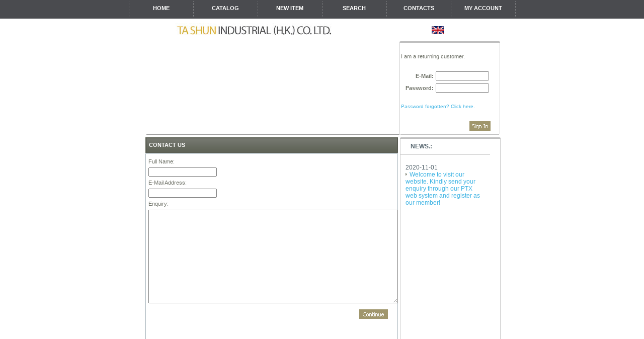

--- FILE ---
content_type: text/html
request_url: http://www.tashun.com/eshop/contact_us.php?osCsid=f54fa4d5af63a12be7dc6100ff00c1a6
body_size: 3445
content:
<!DOCTYPE html PUBLIC "-//W3C//DTD XHTML 1.0 Transitional//EN" "http://www.w3.org/TR/xhtml1/DTD/xhtml1-transitional.dtd">
<html dir="LTR" lang="en">
<head>
<meta http-equiv="Content-Type" content="text/html; charset=iso-8859-1">
<title>Ta Shun Industrial (H.K.) Co. Ltd..</title>
<base href="http://www.tashun.com/eshop/">
<link rel="stylesheet" type="text/css" href="stylesheet.css">
</head>
<body marginwidth="0" marginheight="0" topmargin="0" bottommargin="0" leftmargin="0" rightmargin="0">
<!-- header //-->
<center>
<table border="0" cellpadding="0" cellspacing="0" width="100%" height="23" style="margin-bottom:0px; ">
  <tr>
    <td width="100%" height="37" bgcolor="#4A4B4F" style="padding-bottom:0px; "><table border="0" height="37" cellpadding="0" cellspacing="0" width="768" align="center">
					<tr align="center">
					   <td><img src="images/menu_divider.gif" width="5" height="37" alt=""></td>
						<td width="124" height="37"><a class="menu"  href="http://www.tashun.com/eshop/default.php?osCsid=f54fa4d5af63a12be7dc6100ff00c1a6">Home</a></td>
						<td><img src="images/menu_divider.gif" width="5" height="37" alt=""></td>
						<td width="123" height="37"><a class="menu" href="http://www.tashun.com/eshop/catalog.php?osCsid=f54fa4d5af63a12be7dc6100ff00c1a6">CATALOG</a></td>
						<td><img src="images/menu_divider.gif" width="5" height="37" alt=""></td>						
						<td width="123" height="37"><a class="menu" href="http://www.tashun.com/eshop/products_new.php?osCsid=f54fa4d5af63a12be7dc6100ff00c1a6">New ITEM</a></td>
						<td><img src="images/menu_divider.gif" width="5" height="37" alt=""></td>
						<td width="123" height="37"><a class="menu" href="http://www.tashun.com/eshop/advanced_search.php?osCsid=f54fa4d5af63a12be7dc6100ff00c1a6">SEARCH</a></td>
						<td><img src="images/menu_divider.gif" width="5" height="37" alt=""></td>						
						<td width="123" height="37"><a class="menu" href="http://www.tashun.com/eshop/contact_us.php?osCsid=f54fa4d5af63a12be7dc6100ff00c1a6">Contacts</a></td>
						<td><img src="images/menu_divider.gif" width="5" height="37" alt=""></td>
						<td width="123" height="37"><a class="menu" href="http://www.tashun.com/eshop/account.php?osCsid=f54fa4d5af63a12be7dc6100ff00c1a6">My Account</a></td>
						<td><img src="images/menu_divider.gif" width="5" height="37" alt=""></td>


					</tr>
					
					
</table>

</td>
  </tr>
</table>
<table width="582" border="0" cellspacing="0" cellpadding="0">
  <tr>
    <td width="571" height="45" align="left"><img src="images/logo.jpg" width="317" height="27" /></td>
    <td width="198"><span style="padding-top:10px; "><span style="padding-top:15px;">
      
<!-- languages //-->


<table border="0" width="100%" cellspacing="0" cellpadding="0" class="infoBox">
  <tr>
    <td><table border="0" width="100%" cellspacing="0" cellpadding="0" class="infoBoxContents">
  <tr>
    <td align="center" class="boxText"> <a href="http://www.tashun.com/eshop/contact_us.php?language=en&osCsid=f54fa4d5af63a12be7dc6100ff00c1a6"><img src="includes/languages/english/images/icon.gif" border="0" alt="English" title=" English " width="24" height="15"></a> </td>
  </tr>
</table>
</td>
  </tr>
</table>

         
<!-- languages_eof //-->
    </span></span></td>
  </tr>
</table>
<table border="0" width="580" cellspacing="0" cellpadding="0" style="margin-bottom:5px; ">
  <tr>
  	
				<td height="20" align="left" valign="top" >&nbsp;</td>
				<td align="left" valign="top" >&nbsp;</td>
				<td width="442" height="186" rowspan="2" align="left" valign="top"><table cellpadding="0" cellspacing="0" border="0" width="100%">
<BODY onload="init();">
<canvas width="503" height="185" id="testCanvas"></canvas>
<script type='text/javascript' src='/top3/fanvas3-min.js'></script>
<script type='text/javascript' src='/top3/swfData.js'></script>
<script>
    function init() {
        fanvas.play("testCanvas", swfData, {
            cache: false, autoPlay: true,
            onFrame: function (index) {
//                    console.log("onFrame", index);
//                    if(index == 10){
//                        fanvas.pause("testCanvas");
//                        setTimeout(function(){
////                            fanvas.resume("testCanvas");
//                            fanvas.replay("testCanvas");
//                        }, 2000);
//                    }
            },
            imagePath: "./"
        });
    }
</script>
<script defer src="https://static.cloudflareinsights.com/beacon.min.js/vcd15cbe7772f49c399c6a5babf22c1241717689176015" integrity="sha512-ZpsOmlRQV6y907TI0dKBHq9Md29nnaEIPlkf84rnaERnq6zvWvPUqr2ft8M1aS28oN72PdrCzSjY4U6VaAw1EQ==" data-cf-beacon='{"version":"2024.11.0","token":"fe7c0824e44648e6874640088ce20ac4","r":1,"server_timing":{"name":{"cfCacheStatus":true,"cfEdge":true,"cfExtPri":true,"cfL4":true,"cfOrigin":true,"cfSpeedBrain":true},"location_startswith":null}}' crossorigin="anonymous"></script>
</BODY>
				  <tr>
				    <td bgcolor="#999999" height="1"><img src="images/pixel_trans.gif" border="0" alt="" width="100%" height="1"></td>
				  </tr>
				</table>
			    <!--<img src="images/top_main.gif" style="margin-bottom:0px;">--></td>
				<td width="200" rowspan="2" align="left" valign="top" ><table width="200" border="0" cellspacing="0" cellpadding="0">
                  <tr>
                    <td><img src="images/tbl_top.gif" height="3" /></td>
                  </tr>
                  <tr>
                    <td height="180" align="center" style="border-left:#CCCCCC 1px solid;border-right:#CCCCCC 1px solid;">
<!--Login start-->	


				
<form name="login" action="http://www.tashun.com/eshop/login.php?action=process&osCsid=f54fa4d5af63a12be7dc6100ff00c1a6" method="post">					
					
<table border="0" width="100%" height="100%" cellspacing="0" cellpadding="2">
                  <tr>
                    <td colspan="2"><img src="images/pixel_trans.gif" border="0" alt="" width="100%" height="10"></td>
                  </tr>
                  <tr>
                    <td class="main" colspan="2">I am a returning customer.</td>
                  </tr>
                  <tr>
                    <td colspan="2"><img src="images/pixel_trans.gif" border="0" alt="" width="100%" height="10"></td>
                  </tr>
                  <tr>
                    <td align="right" class="main"><b>E-Mail:</b></td>
                    <td class="main"><input size="15" type="text" name="email_address"></td>
                  </tr>
                  <tr>
                    <td align="right" class="main"><b>Password:</b></td>
                    <td class="main"><input size="15" type="password" name="password" maxlength="40"></td>
                  </tr>
                  <tr>
                    <td colspan="2"><img src="images/pixel_trans.gif" border="0" alt="" width="100%" height="10"></td>
                  </tr>
                  <tr>
                    <td class="smallText" colspan="2"><a href="http://www.tashun.com/eshop/password_forgotten.php?osCsid=f54fa4d5af63a12be7dc6100ff00c1a6" >Password forgotten? Click here.</a></td>
                  </tr>
                  <tr>
                    <td colspan="2"><img src="images/pixel_trans.gif" border="0" alt="" width="100%" height="10"></td>
                  </tr>
                  <tr>
                    <td colspan="2"><table border="0" width="100%" cellspacing="0" cellpadding="2">
                      <tr>
                        <td width="10"><img src="images/pixel_trans.gif" border="0" alt="" width="10" height="1"></td>
                        <td align="right"><input type="image" src="includes/languages/english/images/buttons/button_login.gif" border="0" alt="Sign In" title=" Sign In "></td>
                        <td width="10"><img src="images/pixel_trans.gif" border="0" alt="" width="10" height="1"></td>
                      </tr>
                    </table></td>
                  </tr>
                </table>					
					
					
</form>					

					
<!--Login end-->					
					</td>
                  </tr>
                  <tr>
                    <td><img src="images/tbl_bot.gif" height="3" /></td>
                  </tr>
                </table></td>
				<td align="right">&nbsp;</td>

<!-- header_eof //-->
<table border="0" width="710" cellspacing="0" cellpadding="0" bgcolor="#FFFFFF" style="padding-bottom:3px; ">
  <tr>
  	<td align="center">
<!-- body //-->
<table border="0" width="710" cellspacing="0" cellpadding="0">
  <tr>
    
<!-- body_text //-->
    <td width="100%" valign="top" style="padding:0px 4px; "><form name="contact_us" action="http://www.tashun.com/eshop/contact_us.php?action=send&osCsid=f54fa4d5af63a12be7dc6100ff00c1a6" method="post">	<table border="0" width="100%" cellspacing="0" cellpadding="0" >
      <tr>
        <td><table border="0" width="100%" cellspacing="0" cellpadding="0">
          <tr>
            <td class="pageHeading"><table border="0" width="100%" cellspacing="0" cellpadding="0">
  <tr>
    <td height="31" class="infoBoxHeading"><img src="images/infobox/corner_left.gif" border="0" alt="" width="2" height="31"></td>
    <td width="100%" height="31" class="infoBoxHeading" style="padding-left:5px;" align="left">Contact Us</td>
    <td height="31" class="infoBoxHeading" nowrap><img src="images/infobox/corner_right.gif" border="0" alt="" width="2" height="31"></td>
  </tr>
</table>
</td>
            
          </tr>
        </table></td>
      </tr>
<tr>
        <td><img src="images/pixel_trans.gif" border="0" alt="" width="100%" height="1"></td>
      </tr>
	  <tr>
	  	<td height="430" class="infoBox1" valign="top">
			<table border="0" width="100%" cellspacing="0" cellpadding="0" >
      <tr>
        <td><img src="images/pixel_trans.gif" border="0" alt="" width="100%" height="2"></td>
      </tr>
      <tr>
        <td align="left"><table border="0" width="100%" cellspacing="1" cellpadding="2" class="infoBox">
          <tr class="infoBoxContents">
            <td><table border="0" width="100%" cellspacing="0" cellpadding="2">
              <tr>
                <td class="main">Full Name:</td>
              </tr>
              <tr>
                <td class="main"><input type="text" name="name"></td>
              </tr>
              <tr>
                <td class="main">E-Mail Address:</td>
              </tr>
              <tr>
                <td class="main"><input type="text" name="email"></td>
              </tr>
              <tr>
                <td class="main">Enquiry:</td>
              </tr>
              <tr>
                <td><textarea name="enquiry" wrap="soft" cols="25" rows="15"></textarea></td>
              </tr>
            </table></td>
          </tr>
        </table></td>
      </tr>
      <tr>
        <td><img src="images/pixel_trans.gif" border="0" alt="" width="100%" height="2"></td>
      </tr>
      <!--<tr>
        <td align="center"><a href="images/map/ts_map.jpg" target="_blank"><img src="images/map/ts_map_s.jpg" width="488" height="393" border="0" /></a></td>
      </tr>
      <tr>
        <td></td>
      </tr>-->
      <tr>
        <td><table border="0" width="100%" cellspacing="1" cellpadding="2" class="infoBox">
          <tr class="infoBoxContents">
            <td><table border="0" width="100%" cellspacing="0" cellpadding="2">
              <tr>
                <td width="10"><img src="images/pixel_trans.gif" border="0" alt="" width="10" height="1"></td>
                <td align="right"><input type="image" src="includes/languages/english/images/buttons/button_continue.gif" border="0" alt="Continue" title=" Continue "></td>
                <td width="10"><img src="images/pixel_trans.gif" border="0" alt="" width="10" height="1"></td>
              </tr>
            </table></td>
          </tr>
        </table></td>
      </tr>
	</table></td></tr>
    </table></form></td>
<!-- body_text_eof //-->
    <td width="190" valign="top"><table border="0" width="190" cellspacing="0" cellpadding="0">
<!-- left_navigation //-->
                 <tr>
                    <td><img src="images/tbl_top.gif" height="3" /></td>
                  </tr>
				  <tr>
                    <td align="left" height="30px" style="border-left:#CCCCCC 1px solid;border-right:#CCCCCC 1px solid;font-size:12px;padding-left:20px"><b>NEWS.:</b></td>
                  </tr>
	<tr>
			    <td valign="top" style="border-left:#CCCCCC 1px solid;border-right:#CCCCCC 1px solid;">			

	
<table border="0" cellpadding="0" cellspacing="0" height="100%"  width="90%" style="border-top:1px solid #ccc; margin-top:1px; background-color:#FFF; ">
	<tr><td>&nbsp;</td></tr>
	<tr>
	<td align="left" style="padding:0 10px;font-size:12px" height="450" valign="top">2020-11-01<br><a href="news.php?id=1&language=en" style="font-size:12px"><img src="images/menu_marker.gif" width="3" height="5" alt="" border="0" style="margin-right:5px; margin-bottom:2px; " />Welcome to visit our website. Kindly send your enquiry through our PTX web system and register as our member!</a><br><br></td>
	</tr>
</table>	
	</td>
</tr>
                  <tr>
                    <td><img src="images/tbl_bot.gif" height="3" /></td>
                  </tr><!-- left_navigation_eof //-->
    </table></td>
  </tr>
  
</table>
</td>
  </tr>
  
</table>
<!-- body_eof //-->

<!-- footer //-->
<table border="0" width="710" cellspacing="0" cellpadding="0" bgcolor="#FFFFFF" style="padding-bottom:3px; ">
  <tr>
    <td height="3" align="center" bgcolor="#4a4b4f"></td>
  </tr>
  <tr>
  	<td align="center">
<table border="0" width="700" cellspacing="0" cellpadding="0" style="margin-top:4px; ">
  <tr> 
   <td width="36%" align="left" class="footer" >&copy;  Ta Shun Industrial (H.K.) Co. Ltd.</td>
       <td width="64%" align="right" class="footer" >|  <a class="bottom" href="default.php">home</a>  |  <a class="bottom" href="catalog.php">catalog</a>  |  <a class="bottom" href="products_new.php">new item</a>  |  <a class="bottom" href="advanced_search.php">search</a> | <a class="bottom" href="contact_us.php">contacts</a></td>
     
  </tr>
<tr>
	<td colspan="2" align="center">&nbsp;</td>
</tr>
</table>    </td>
  </tr>
<script>
var _hmt = _hmt || [];
(function() {
  var hm = document.createElement("script");
  hm.src = "//hm.baidu.com/hm.js?9b0a0ef32ee099214c9c5a11f43eee5d";
  var s = document.getElementsByTagName("script")[0]; 
  s.parentNode.insertBefore(hm, s);
})();
</script>
</table>
</center>
<!-- footer_eof //-->
<br>
</body>
</html>



--- FILE ---
content_type: text/css
request_url: http://www.tashun.com/eshop/stylesheet.css
body_size: 2304
content:
/*
  $Id: stylesheet.css,v 1.56 2003/06/30 20:04:02 hpdl Exp $

  osCommerce, Open Source E-Commerce Solutions
  http://www.oscommerce.com

  Copyright (c) 2003 osCommerce

  Released under the GNU General Public License
*/

.boxText { font-family: Verdana, Arial, sans-serif; font-size: 10px; }
.errorBox { font-family : Verdana, Arial, sans-serif; font-size : 10px; background: #ffb3b5; font-weight: bold; }
.stockWarning { font-family : Verdana, Arial, sans-serif; font-size : 10px; color: #cc0033; }
.productsNotifications { background: #f2fff7; }
.orderEdit { font-family : Verdana, Arial, sans-serif; font-size : 10px; color: #0072AC; text-decoration: underline; }

BODY {
  /*background:#FFFFFF url(images/bg.gif) repeat-x;*/
  color: #586770;
  margin: 0px;
  padding:0px;
  font-family: Verdana, Arial, sans-serif;
}

A {
  color: #3BB2E3;
  text-decoration: none;
}

A:hover {
  color: #3BB2E3;
  text-decoration: underline;
}
*.topmenu{ list-style-image:url(images/topmenu_marker.gif); margin-left:20px; margin-top:0px;margin-bottom:0px; margin-right:0px; line-height:1em;}
a.atopmenu{font-family:Tahoma Arial, Helvetica, sans-serif;color:#e4d8a5; text-decoration:underline;font-size: 11px;}
a.atopmenu:hover{font:Tahoma Arial, Helvetica, sans-serif;color:#e4d8a5; text-decoration:none;font-size: 11px;}
FORM {
	display: inline;
}

TR.header {
  /*background: #ffffff;*/
}

TR.headerNavigation {
  background: #bbc3d3;
}

TD.headerNavigation {
  font-family: Verdana, Arial, sans-serif;
  font-size: 10px;
  background: #bbc3d3;
  color: #ffffff;
  font-weight : bold;
}

A.headerNavigation { 
  color: #FFFFFF; 
}

A.headerNavigation:hover {
  color: #ffffff;
}

TR.headerError {
  background: #ff0000;
}

TD.headerError {
  font-family: Tahoma, Verdana, Arial, sans-serif;
  font-size: 12px;
  background: #ff0000;
  color: #ffffff;
  font-weight : bold;
  text-align : center;
}

TR.headerInfo {
  background: #00ff00;
}

TD.headerInfo {
  font-family: Tahoma, Verdana, Arial, sans-serif;
  font-size: 12px;
  background: #00ff00;
  color: #ffffff;
  font-weight: bold;
  text-align: center;
}
a.menu{background:url(images/menu_bg.gif) repeat-x;display:block; width:123px; height:27px;  padding-top:10px; padding-left:0px;color:#FFFFFF; font:bold 11px Tahoma, Helvetica, sans-serif; text-transform:uppercase; text-decoration:none;}
a.menu:hover{background:url(images/menu_bg_blue.gif) no-repeat 10px;display:block; width:123px; height:27px;  padding-top:10px; padding-left:0px;color:#FFFFFF; font:bold 11px Tahoma, Helvetica, sans-serif;text-transform:uppercase; text-decoration:none;}
*.search{color:#b5e1e7; text-decoration:underline}
.search:hover{color:#b5e1e7; text-decoration:none}
.horiz_menu{font:11px Tahoma, Helvetica, sans-serif; text-decoration:none; color:#D3F4FF;}
.horiz_menu:hover{font:11px Tahoma, Helvetica, sans-serif; text-decoration:underline; color:#D3F4FF;}
.categories{color:#343940;}
.categories:hover{color:#343940;}
*.header{border:1px solid #6DC7E5; text-align: left; padding-left:10px; padding-top:4px; 
  background:url(images/box_bg.gif) repeat-x; height:22px; margin-bottom:1px;color:#FFF;font:bold 14px Arial,Tahoma, Helvetica, sans-serif;}
*.productName{color:#3BB2E3; font-weight:bold; font:12px Arial,Tahoma, Helvetica, sans-serif;}
*.productName:hover{color:#3BB2E3; font-weight:bold;font:12px Arial,Tahoma, Helvetica, sans-serif; text-decoration:underline;}
*.price{color:#C20000; font:bold 16px Arial, Helvetica, sans-serif;}
a.bottom{color:#6B6F75; /*font-weight:bold;*/ text-transform:uppercase; text-decoration:none;}
a.bottom:hover{color:#6B6F75; /*font-weight:bold;*/ text-transform:uppercase; text-decoration:underline;}
a.bestsellers{ color:#2478ab; text-decoration:none;}
a.bestsellers:hover{ color:#bd1700; text-decoration:underline;}
TR.footer {
  
}

TD.footer {
  font-family: Verdana, Arial, sans-serif;
  font-size: 10px;
  color: #6b6f75;
  /*font-weight: bold;*/
  padding:5px 0px;
}

.infoBox {

}
.infoBox1{background-color:#FFF; border:1px solid #A6B3BA; }
.infoBoxContents {
 
  font-family: Verdana, Arial, sans-serif;
  font-size: 10px;
}

.infoBoxNotice {
  background: #FF8E90;
}

.infoBoxNoticeContents {
  background: #FFE6E6;
  font-family: Verdana, Arial, sans-serif;
  font-size: 10px;
}

TD.infoHeaderHeading {
  color:#939a7f; font-size:10px;padding-left:4px; padding-bottom:3px; text-align:left;
}
TD.infoBoxHeading {
  background:url(images/infobox/infobox_bg.gif) repeat-x;
  font-family: Verdana, Arial, sans-serif;
  font-size: 11px;
  font-weight: bold;
text-transform:uppercase;
  color: #FFF;
}

TD.infoBoxHeading1 {
  background:url(images/infobox/block_bg.gif) repeat-x;
  font-family: Verdana, Arial, sans-serif;
  font-size: 11px;
  font-weight: bold;
  color: #FFF;
}

TD.infoBoxCategoriesHeading {
  background:url(images/infobox/cat_bg.gif) repeat-x;
  font-family: Verdana, Arial, sans-serif;
  font-size: 11px;
  font-weight: bold;
  color: #FFF;
}

TD.infoBox, SPAN.infoBox {
  font-family: Verdana, Arial, sans-serif;
  font-size: 10px;
 
}

TR.accountHistory-odd, TR.addressBook-odd, TR.alsoPurchased-odd, TR.payment-odd, TR.productListing-odd, TR.productReviews-odd, TR.upcomingProducts-odd, TR.shippingOptions-odd {
  background: #ffffff;
}

TR.accountHistory-even, TR.addressBook-even, TR.alsoPurchased-even, TR.payment-even, TR.productListing-even, TR.productReviews-even, TR.upcomingProducts-even, TR.shippingOptions-even {
  background: #ffffff;
}

TABLE.productListing {
  border: 1px;
  border-style: solid;
  border-color: #c2c5bb;
  border-spacing: 1px;
  background: #FFFFFF;
}

.productListing-heading {
  font-family: Verdana, Arial, sans-serif;
  font-size: 10px;
  background: #c2c5bb;
  color: #FFFFFF;
  font-weight: bold;
}
.productListing-heading a{
 
  color: #FFFFFF;
  font-weight: bold;
}
.productListing-heading a:hover{
 
  color: #FFFFFF;
  font-weight: bold;
text-decoration:underline;
}

TD.productListing-data {
  font-family: Verdana, Arial, sans-serif;
  font-size: 10px;
}
TD.productListing-data a{
  font-family: Verdana, Arial, sans-serif;
  font-size: 10px;
  color:#3BB2E3;
}
TD.productListing-data a:hover{
  font-family: Verdana, Arial, sans-serif;
  font-size: 10px;
  color:#3BB2E3;

}
A.pageResults {
  color: #4A4949;
}

A.pageResults:hover {
  color: #4A4949;
  text-decoration:none;
  
}

TD.pageHeading, DIV.pageHeading {
  font-family: Verdana, Arial, sans-serif;
  font-size: 20px;
  font-weight: bold;
  color: #3BB2E3;
}

TR.subBar {
  background: #f4f7fd;
}

TD.subBar {
  font-family: Verdana, Arial, sans-serif;
  font-size: 10px;
  color: #000000;
}

TD.main, P.main {
  font-family: Verdana, Arial, sans-serif;
  font-size: 11px;
  color:#6d7066;
  line-height: 1.5;
}

TD.smallText, SPAN.smallText, P.smallText {
  font-family: Verdana, Arial, sans-serif;
  font-size: 10px;
}

TD.accountCategory {
  font-family: Verdana, Arial, sans-serif;
  font-size: 13px;
  color: #aabbdd;
}

TD.fieldKey {
  font-family: Verdana, Arial, sans-serif;
  font-size: 12px;
  font-weight: bold;
}

TD.fieldValue {
  font-family: Verdana, Arial, sans-serif;
  font-size: 12px;
}

TD.tableHeading {
  font-family: Verdana, Arial, sans-serif;
  font-size: 12px;
  font-weight: bold;
}

SPAN.newItemInCart {
  font-family: Verdana, Arial, sans-serif;
  font-size: 10px;
  color: #ff0000;
}

CHECKBOX, INPUT, RADIO, SELECT {
  font-family: Verdana, Arial, sans-serif;
  font-size: 11px;
}

TEXTAREA {
  width: 100%;
  font-family: Verdana, Arial, sans-serif;
  font-size: 11px;
}

SPAN.greetUser {
  font-family: Verdana, Arial, sans-serif;
  font-size: 12px;
  color: #f0a480;
  font-weight: bold;
}

TABLE.formArea {
  background: #f1f9fe;
  border-color: #7b9ebd;
  border-style: solid;
  border-width: 1px;
}

TD.formAreaTitle {
  font-family: Tahoma, Verdana, Arial, sans-serif;
  font-size: 12px;
  font-weight: bold;
}

SPAN.markProductOutOfStock {
  font-family: Tahoma, Verdana, Arial, sans-serif;
  font-size: 12px;
  color: #c76170;
  font-weight: bold;
}

SPAN.productSpecialPrice {
  font-family: Arial,Verdana, Arial, sans-serif;
  color: #C20000;
  font:bold 12px Arial, Helvetica, sans-serif;  
}

SPAN.errorText {
  font-family: Verdana, Arial, sans-serif;
  color: #ff0000;

}

.moduleRow { }
.moduleRowOver { background-color: #D7E9F7; cursor: pointer; cursor: hand; }
.moduleRowSelected { background-color: #E9F4FC; }

.checkoutBarFrom, .checkoutBarTo { font-family: Verdana, Arial, sans-serif; font-size: 10px; color: #8c8c8c; }
.checkoutBarCurrent { font-family: Verdana, Arial, sans-serif; font-size: 10px; color: #000000; }

/* message box */

.messageBox { font-family: Verdana, Arial, sans-serif; font-size: 10px; }
.messageStackError, .messageStackWarning { font-family: Verdana, Arial, sans-serif; font-size: 10px; background-color: #ffb3b5; }
.messageStackSuccess { font-family: Verdana, Arial, sans-serif; font-size: 10px; background-color: #99ff00; }

/* input requirement */

.inputRequirement { font-family: Verdana, Arial, sans-serif; font-size: 10px; color: #ff0000; }

*.h11{color:#3BB2E3; font-weight:bold; text-decoration:underline; font-size:11px;}
*.h11:hover{color:#3BB2E3; font-weight:bold; text-decoration:none;font-size:11px;}

*.m11{color:#3BB2E3; text-decoration:underline; font-size:10px;}
*.m11:hover{color:#3BB2E3; text-decoration:none;font-size:10px;}

*.b11{color:#82abd2; /*font-weight:bold;*/ text-decoration:underline; font-size:11px;}
*.b11:hover{color:#82abd2; /*font-weight:bold;*/ text-decoration:none;font-size:11px;}

a.readmore{color:#e3b000;text-decoration:underline;font-size: 10px;font-weight:bold}
a.readmore:hover{color:#e3b000;text-decoration:none;font-size: 10px;font-weight:bold}

*.s10{ font-size:10px;}
*.s12{ font-size:12px;}
*.tl_ccc{ border-top:#CCCCCC 1px solid}